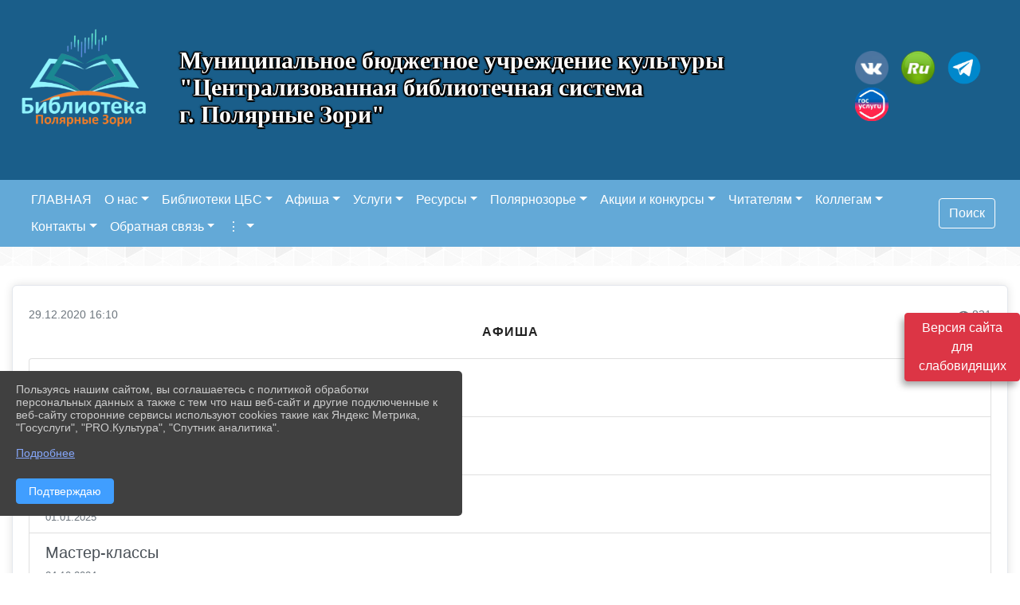

--- FILE ---
content_type: text/html; charset=utf-8
request_url: https://xn----7sbcauocbeqi1bfmry.xn--p1ai/afisha
body_size: 14536
content:
<!DOCTYPE html><html lang="ru" class="h-100"><head><meta charset="utf-8"><meta http-equiv="X-UA-Compatible" content="IE=edge"><meta name="viewport" content="width=device-width, initial-scale=1"><link href="https://www.leocdn.ru/uploadsForSiteId/201291/favicon/feef3075-d3e6-4735-a578-195b02e8c0a7.png" rel="shortcut icon" type="image/x-icon"><meta name="baseStaticUrl" content="/kubcms-front/v5/master"><link rel="stylesheet" crossorigin="" href="/kubcms-front/v5/master/s/a-index-tM_7IAdW.css"><link rel="stylesheet" crossorigin="" href="/kubcms-front/v5/master/s/a-el-form-item-aOVeQJfs.css"><link rel="stylesheet" crossorigin="" href="/kubcms-front/v5/master/s/a-el-checkbox-RI4HkaMh.css"><link rel="stylesheet" crossorigin="" href="/kubcms-front/v5/master/s/a-ParentTreeSelect-vdZDJbKU.css"><link rel="stylesheet" crossorigin="" href="/kubcms-front/v5/master/s/a-HelperTool-tn0RQdqM.css"><link rel="stylesheet" crossorigin="" href="/kubcms-front/v5/master/s/a-VideoInput-CvP3_GcT.css"><link rel="stylesheet" crossorigin="" href="/kubcms-front/v5/master/s/a-el-checkbox-group-D_6SYB2i.css"><link rel="stylesheet" crossorigin="" href="/kubcms-front/v5/master/s/a-index-cdla2BLU.css"><link rel="stylesheet" crossorigin="" href="/kubcms-front/v5/master/s/a-el-popover-Cktl5fHm.css"><link rel="stylesheet" crossorigin="" href="/kubcms-front/v5/master/s/a-FormPublicRender-MIpZo3OT.css"><link rel="stylesheet" crossorigin="" href="/kubcms-front/v5/master/s/a-el-date-picker-B3rLwVmC.css"><link rel="stylesheet" crossorigin="" href="/kubcms-front/v5/master/s/a-el-radio-DCrt2ktn.css"><link rel="stylesheet" crossorigin="" href="/kubcms-front/v5/master/s/a-el-pagination-BDwEpwR6.css"><link rel="stylesheet" crossorigin="" href="/kubcms-front/v5/master/s/a-el-popconfirm-Du63PGr7.css"><link rel="stylesheet" crossorigin="" href="/kubcms-front/v5/master/s/a-el-slider-DZCsS5Hk.css"><link rel="stylesheet" crossorigin="" href="/kubcms-front/v5/master/s/a-el-color-picker-ILi5dVKC.css"><link rel="stylesheet" crossorigin="" href="/kubcms-front/v5/master/s/a-el-input-number-BjNNn4iI.css"><link rel="stylesheet" crossorigin="" href="/kubcms-front/v5/master/s/a-index-DsLjyqO-.css"><link rel="stylesheet" crossorigin="" href="/kubcms-front/v5/master/s/a-SectionSettings-DWG_XLy8.css"><link rel="stylesheet" crossorigin="" href="/kubcms-front/v5/master/s/a-inSite-8egEwldS.css"><script type="module" crossorigin="" src="/kubcms-front/v5/master/s/e-inSite-BOhS6m2p.js"></script><link rel="modulepreload" crossorigin="" href="/kubcms-front/v5/master/s/c-index-bEbJun7z.js"><link rel="modulepreload" crossorigin="" href="/kubcms-front/v5/master/s/c-el-form-item-Dxi71L-P.js"><link rel="modulepreload" crossorigin="" href="/kubcms-front/v5/master/s/c-el-checkbox-CajeHZm7.js"><link rel="modulepreload" crossorigin="" href="/kubcms-front/v5/master/s/c-vuedraggable.umd-BHhTWoBF.js"><link rel="modulepreload" crossorigin="" href="/kubcms-front/v5/master/s/c-FrontendInterfaces-BVkycfaD.js"><link rel="modulepreload" crossorigin="" href="/kubcms-front/v5/master/s/c-ParentTreeSelect-9BFWADb_.js"><link rel="modulepreload" crossorigin="" href="/kubcms-front/v5/master/s/c-index-CYQ4u1dC.js"><link rel="modulepreload" crossorigin="" href="/kubcms-front/v5/master/s/c-HelperTool-D7hxN4_b.js"><link rel="modulepreload" crossorigin="" href="/kubcms-front/v5/master/s/c-FormGroupWrapper-lKGmvqxY.js"><link rel="modulepreload" crossorigin="" href="/kubcms-front/v5/master/s/c-_baseMap-DyS895Ik.js"><link rel="modulepreload" crossorigin="" href="/kubcms-front/v5/master/s/c-map-BGkT4sNy.js"><link rel="modulepreload" crossorigin="" href="/kubcms-front/v5/master/s/c-_baseOrderBy-CY_iNDhL.js"><link rel="modulepreload" crossorigin="" href="/kubcms-front/v5/master/s/c-orderBy-Bgm9KKau.js"><link rel="modulepreload" crossorigin="" href="/kubcms-front/v5/master/s/c-VideoInput-DqNmTCf7.js"><link rel="modulepreload" crossorigin="" href="/kubcms-front/v5/master/s/c-lodash-BQl7P9W9.js"><link rel="modulepreload" crossorigin="" href="/kubcms-front/v5/master/s/c-animations-BhI5P8CS.js"><link rel="modulepreload" crossorigin="" href="/kubcms-front/v5/master/s/c-index-DQIgQm1J.js"><link rel="modulepreload" crossorigin="" href="/kubcms-front/v5/master/s/c-index-CQ56PxfO.js"><link rel="modulepreload" crossorigin="" href="/kubcms-front/v5/master/s/c-toInteger-C6xo1XSi.js"><link rel="modulepreload" crossorigin="" href="/kubcms-front/v5/master/s/c-index-D5xCMlbC.js"><link rel="modulepreload" crossorigin="" href="/kubcms-front/v5/master/s/c-FormPublicRender-CshrnIvM.js"><link rel="modulepreload" crossorigin="" href="/kubcms-front/v5/master/s/c-el-pagination-ohcjjy-B.js"><link rel="modulepreload" crossorigin="" href="/kubcms-front/v5/master/s/c-el-popconfirm-CP8G0ic0.js"><link rel="modulepreload" crossorigin="" href="/kubcms-front/v5/master/s/c-index-ndmCYBTm.js"><link rel="modulepreload" crossorigin="" href="/kubcms-front/v5/master/s/c-el-slider-neuk3Ysm.js"><link rel="modulepreload" crossorigin="" href="/kubcms-front/v5/master/s/c-index-BYuZUDxE.js"><link rel="modulepreload" crossorigin="" href="/kubcms-front/v5/master/s/c-AddOrEdit-D10FjbOx.js"><link rel="modulepreload" crossorigin="" href="/kubcms-front/v5/master/s/c-index-yJLvgOIv.js"><link rel="modulepreload" crossorigin="" href="/kubcms-front/v5/master/s/c-index-BLOKTJfr.js"><link rel="modulepreload" crossorigin="" href="/kubcms-front/v5/master/s/c-SingleUploaderWithActions-B7OfwLLm.js"><link rel="modulepreload" crossorigin="" href="/kubcms-front/v5/master/s/c-SectionSettings-S1N5Srcd.js"><style>	body {		background: url('https://260634f6-1b1d-47e8-a801-c17cbd435e60.selcdn.net/img/backgrounds/gplaypattern.png') !important;	}</style><title>Афиша | МБУК "Централизованная библиотечная система г. Полярные Зори" Мурманская область</title>
<meta name="title" content="Афиша | МБУК " Централизованная="" библиотечная="" система="" г.="" Полярные="" Зори"="" Мурманская="" область"="">
<meta name="keywords" content="афиша">
<meta property="og:url" content="https://xn----7sbcauocbeqi1bfmry.xn--p1ai/afisha">
<meta property="og:type" content="website">
<meta property="og:title" content="Афиша | МБУК " Централизованная="" библиотечная="" система="" г.="" Полярные="" Зори"="" Мурманская="" область"="">
<meta property="og:description" content="">
<meta property="og:image" content="https://www.leocdn.ru/uploadsForSiteId/201291/siteHeader/70d91e76-6db9-4386-9f36-74ffcf077550.png">
<meta name="twitter:card" content="summary_large_image">
<meta property="twitter:domain" content="xn----7sbcauocbeqi1bfmry.xn--p1ai">
<meta property="twitter:url" content="https://xn----7sbcauocbeqi1bfmry.xn--p1ai/afisha">
<meta name="twitter:title" content="Афиша | МБУК " Централизованная="" библиотечная="" система="" г.="" Полярные="" Зори"="" Мурманская="" область"="">
<meta name="twitter:description" content="">
<meta name="twitter:image" content="https://www.leocdn.ru/uploadsForSiteId/201291/siteHeader/70d91e76-6db9-4386-9f36-74ffcf077550.png"></head><body class="h-100 ptype-item_page item-id-745406"><script>
		if ((document?.cookie || '').indexOf('devMode=1') !== -1) {
			var elemDiv = document.createElement('div');
			elemDiv.style.cssText = 'position:fixed;bottom:16px;right:35px;z-index:10000;color:red;';
			elemDiv.innerText = "devMode"
			document.body.appendChild(elemDiv);
		}
				</script><style data-styled="true" data-styled-version="6.1.12">.VUVoK{color:#474747!important;font-size:16px!important;transition:transform 0.2s;display:inline-block;}/*!sc*/
.VUVoK:hover{color:#414141!important;transform:scale(1.2);}/*!sc*/
data-styled.g1[id="sc-braxZu"]{content:"VUVoK,"}/*!sc*/
</style><style id="custom-styles-2">.navbar-dark .navbar-nav .nav-link {
    font-size: 16px;
}

blockquote {
    margin: 0 0 1rem;
    border-left: 4px solid #d9d9d9;
    padding-left: 10px;
    margin-left: 25px;
}


.logo2 {
    font-size: 30px;
}

.logo3 {
    font-size: 16px;
    display: none;
    text-align: center;
    margin-top: -80px;
    word-wrap: break-word;
}

@media screen and (max-width: 800px) {
    .logo2 {
        font-size: 16px;
        text-align: center;
        margin-top: -80px;
        word-wrap: break-word;
        display: none !important;
    }

    .logo3 {
        font-size: 16px;
        display: block !important;
        text-align: center;
        margin-top: -80px;
        word-wrap: break-word;
    }
}


.logo a:hover {
    text-decoration: none;
}

/*версия для слабовидящих*/



.visual-impired-button {
    transition: all .3s ease;
    position: fixed;
    left: unset;
    right: 0;
    margin-top: 380px !important;
    z-index: 2000;
    max-width: 145px;
}

@media screen and (max-width: 640px) {
    .visual-impired-button {
        transition: all .3s ease;
        position: absolute;
        left: unset;
        right: 0;
        margin-top: 260px !important;
        z-index: 2000;
        max-width: 145px;
    }
}



/**********************************************************/
/************** шаблон css (основные фунции) **************/
/**********************************************************/
/*** вертильное меню доп ***/
.cms-block-banners .list-banners-horizontal li {
    width: 145px !important;
}

figure {
    margin: 0px 15px 1rem;
}

.fa-telegram::before {
    color: #48649D;
    width: 1%;
    background-image: url(https://www.leocdn.ru/uploadsForSiteId/201850/content/01c626c5-71e2-414a-83b7-04947a3bfd67.png);
    content: '';
    width: 42px;
    height: 42px;
    background-size: cover;
    float: right
}

.fa-youtube-square::before,
.fa-youtube-square::before {
    color: #48649D;
    width: 1%;
    background-image: url(https://www.leocdn.ru/uploadsForSiteId/200320/content/e074e5fe-7bdc-425b-a0e9-5acb01bb6cda.png);
    content: '';
    width: 42px;
    height: 42px;
    background-size: cover;
    float: right;
}

.fa-facebook-f::before,
.fa-facebook::before {
    color: #48649D;
    width: 1%;
    background-image: url(https://www.leocdn.ru/uploadsForSiteId/201172/content/fb0381a9-0cab-4400-b270-0273afac3f37.png);
    content: '';
    width: 42px;
    height: 42px;
    background-size: cover;
    float: right
}

.fa-vk::before {
    color: #48649D;
    width: 1%;
    background-image: url(https://www.leocdn.ru/uploadsForSiteId/201172/content/3dbeed6b-9956-499c-ae48-758107655c1b.png);
    content: '';
    width: 42px;
    height: 42px;
    background-size: cover;
    float: right
}

.fa-odnoklassniki-square::before {
    color: #48649D;
    width: 1%;
    background-image: url(https://www.leocdn.ru/uploadsForSiteId/201291/content/51c0be22-7db4-4d57-9cb3-b056fa52cace.png);
    content: '';
    width: 42px;
    height: 42px;
    background-size: cover;
    float: right
}

.fa-instagram::before {
    color: #48649D;
    width: 1%;
    background-image: url(https://www.leocdn.ru/uploadsForSiteId/201172/content/1057d06e-e6aa-451a-b945-926d2084f1d2.png);
    content: '';
    width: 42px;
    height: 42px;
    background-size: cover;
    float: right
}



.logo {
    font-family: 'PT Sans', sans-serif;
    color: #fff0;
}

.line {
    width: 200px;
    height: 180px;
    margin-right: 30px;

}


.category-wrap {
    padding: 15px;
    background: white;
    width: 200px;

    font-family: "Helvetica Neue", Helvetica, Arial, sans-serif;
}

.category-wrap h3 {
    font-size: 16px;
    color: rgba(0, 0, 0, .6);
    margin: 0 0 10px;
    padding: 0 5px;
    position: relative;
}

.category-wrap h3::after {
    content: "";
    width: 6px;
    height: 6px;
    background: #405988;
    position: absolute;
    right: 5px;
    bottom: 2px;
    box-shadow: -8px -8px #405988, 0 -8px #405988, -8px 0 #405988;
}

.category-wrap ul {
    list-style: none;
    margin: 0;
    padding: 0;
    border-top: 1px solid rgba(0, 0, 0, .3);
}

.category-wrap li {
    margin: 12px 0 0 0px;
}

.category-wrap a {
    text-decoration: none;
    display: block;
    font-size: 13px;
    color: rgba(0, 0, 0, .6);
    padding: 5px;
    position: relative;
    transition: .3s linear;
}

.category-wrap a:after {
    content: "\1405";
    font-family: FontAwesome;
    position: absolute;
    right: 5px;
    color: white;
    transition: .2s linear;
}

.category-wrap a:hover {
    background: #405988;
    color: white;
}

/*** вертильное меню доп ***/
/** {
    /*box-sizing: border-box;
    /*margin: 0;
/*}

.widget {
    padding: 20px 30px;
    background: white;
    font-family: 'Roboto', sans-serif;
}

.widget-title {
    text-transform: uppercase;
    letter-spacing: 1px;
    color: #222;
    font-size: 16px;

    margin-bottom: 15px;

}

.widget-list {
    padding: 0;
    list-style: none;
}

.widget-list a:before {
    content: "\2014";
    margin-right: 14px;
}

.widget-list a {
    color: #405988;
    text-decoration: none;
    outline: none;
    display: block;
    padding: 6px 0;
    letter-spacing: 1px;
    font-weight: 300;

    transition: .3s linear;
}

.widget-list a:hover {
    color: #405988;
}*/



html.h-100 body.h-100 div.page-wrapper.h-100 main.page-content.d-flex.flex-column.h-100.cms-all-sections div.body-container.mt-4.mb-4 div.container div.row div.col-md-6 div.el-card.box-card.is-always-shadow.el-card__body.mt-4.cms-block.cms-block-news div.cms-block-news.left-thumb-rightanounce div.row div.col-9 h4 a {
    ckground-color: transparent;
    text-transform: uppercase;
    letter-spacing: 0px;
    color: #405988;
    font-size: 16px;
}


/*** КНОПКА ПОИСК ***/
.btn-outline-success:hover {
    color: #fff;
    background-color: #4d6aa0;
    border-color: #fff;
}

.btn-outline-success {
    color: #fff;
    background-color: #63a9d7;
    border-color: #fff;
}

.btn-outline-success:not(:disabled):not(.disabled).active,
.btn-outline-success:not(:disabled):not(.disabled):active,
.show>.btn-outline-success.dropdown-toggle {
    color: #fff;
    background-color: #405988;
    border-color: #fefffe;
}

.btn-outline-success:not(:disabled):not(.disabled).active:focus,
.btn-outline-success:not(:disabled):not(.disabled):active:focus,
.show>.btn-outline-success.dropdown-toggle:focus {
    box-shadow: 0 0 0 .2rem #405988;
}

.btn-outline-success.focus,
.btn-outline-success:focus {
    box-shadow: 0 0 0 .2rem #405988;
}

.visual-impired-button {
    margin-top: 0;
}

/*** КНОПКА ПОИСК ***/



/***шрифт заголовки***/
@import url('https://fonts.googleapis.com/css2?family=Open+Sans:wght@300&display=swap');
@import url('https://fonts.googleapis.com/css2?family=PT+Sans:ital@1&display=swap');

* {
    box-sizing: border-box;
}

body {
    font-family: 'Open Sans', sans-serif;
}

.logo {
    font-family: 'PT Sans', sans-serif;
}

.h3,
h3 {

    font-size: 16px;
    font-weight: bold;
    text-transform: uppercase;
    letter-spacing: 1px;
    color: #222;
}


.h4,
h4 {
    font-size: 1.3rem;
    font-weight: bold;
    color: #002F72;
}

/***шрифт заголовки***/

/*** фон шапки ***/
.head-image {
    width: 100%;
    background-size: cover;
    background-image: url(null);
    background: #1A5E8A;
}

/*** фон шапки ***/

/*** футер ***/
footer.footer {
    border-top: 1px solid #ccc;
    background: #373636 repeat !important;
}

footer.footer a {
    color: #FFFFFF;
    text-decoration: none;
}

footer.footer a:hover {
    color: #8e8c8c;
    text-decoration: none;
}

/*** футер***/



/*** ссылки в новостях цб***/
html.h-100 body.h-100 div.page-wrapper.toggled.h-100 main.page-content.d-flex.flex-column.h-100.cms-all-sections div.body-container.mt-4.mb-4 div.container div.row div.col-md-6 a {
    color: #002F72 !important;
    font-size: 16px;
    font-weight: bold;
}

/*** ссылки в новостях цб***/

/*** размеры заголовков ***/
.h3,
h3 {
    font-size: 16px;
    font-weight: bold;
}

/*** размеры заголовков ***/

/*** таймер 9мая***/
.baner {
    width: 100%;
    height: 150px;
    background: url('https://www.leocdn.ru/uploadsForSiteId/200510/texteditor/e99215fa-6b7b-41fa-b937-573a2e6dd63e.png') !important;
    background-position: left top !important;
    background-size: cover !important;
    background-repeat: no-repeat !important;
}

.banerscr {
    float: left;
    margin-top: 120px;
    margin-left: 13px;
    border-radius: 2px;
    background-color: #ea3a20;
    color: white !important;
    text-align: center;
}

.baner img {
    width: 100%;
}

/*** таймер 9мая***/

/*** вертикальное ***/
/*** опустить кнопку открытие меню ***/
#show-sidebar {
    top: 150px !important;
}

/*** опустить кнопку открытие меню ***/

.sidebar-brand {
    color: #49D3B9 !important;
}

.sidebar-brand a {
    color: #49D3B9 !important;
}

.sidebar-brand a:hover {
    color: #49D3B9 !important;
}

.sidebar-brand a:focus {
    color: #49D3B9 !important;
}


.sidebar-wrapper .sidebar-menu .active>a {
    background: #3d6286;
}

.sidebar-wrapper .sidebar-menu .sidebar-dropdown .sidebar-submenu ul {
    background: #2b3e62;
}

.sidebar-wrapper {
    background: #2b3e62;
}

.sidebar-wrapper .sidebar-menu a {
    color: #ffffff !important;
}

.sidebar-wrapper .sidebar-menu a:hover {
    color: #49D3B9 !important;
}

.sidebar-wrapper .sidebar-menu a:focus {
    color: #49D3B9 !important;
}


.sidebar-menu>ul:nth-child(1)>li:nth-child(1) {
    color: #49D3B9 !important;
}

.sidebar-menu>ul:nth-child(2)>li:nth-child(1) {
    color: #49D3B9 !important;
}

/*** вертикальное ***/

/*** горизонтальное ***/
.navbar {
    background-color: #63a9d7 !important;
}

.navbar {
    color: #ffffff !important;
}

.navbar-dark .navbar-nav .active>.nav-link,
.navbar-dark .navbar-nav .nav-link.active,
.navbar-dark .navbar-nav .nav-link.show,
.navbar-dark .navbar-nav .show>.nav-link {
    color: #ffffff !important;
}

.navbar-dark .navbar-nav .nav-link:focus,
.navbar-dark .navbar-nav .nav-link:hover {
    color: #49D3B9 !important;
}

.navbar-dark .navbar-nav .nav-link {
    color: #ffffff;
}

/*** горизонтальное ***/

/*** хлебные крошки ***/
.breadcrumb a {
    color: #002F72 !important;
}

.breadcrumb a:hover {
    color: #49D3B9 !important;
}

.breadcrumb a:focus {
    color: #49D3B9 !important;
}

/*** хлебные крошки ***/

.align-items-center {
    align-items: left !important;
}

li.breadcrumb-item:nth-child(1) .fa-home::before {
    content: "";
    font-family: 'Open Sans', sans-serif;
}

.d-md-block {
    display: none !important;
}

.fa-home::before {
    content: "ГЛАВНАЯ";
    font-family: 'Open Sans', sans-serif;
}

.fa-eye-slash::before {
    content: "ВЕРСИЯ ДЛЯ СЛАБОВИДЯЩИХ";
    font-family: 'Open Sans', sans-serif;
    font-size: 14px;

}

/*** стиль надписи в шапке (прибить к левой стороне)***/

/*** стиль надписи в шапке (прибить к левой стороне)***/

/*** размер блока баннеров на главной ***/

/*** размер блока баннеров на главной ***/


/**** Карусель банеров ***/
/** изображения **/
.cms-block-banners.slider-banners .each-item-container img {
    box-shadow: 2px 3px 11px -1px rgba(0, 0, 0, 0.3);
    transition: all 300ms ease;
    border-radius: 100px;
    -webkit-filter: grayscale(100%);
    filter: grayscale(100%);
    margin-bottom: 8px;
}

.cms-block-banners.slider-banners .each-item-container img:hover {
    filter: none;
    box-shadow: 2px 3px 7px 0px rgba(0, 0, 0, 0.7);
}

/** изображения **/

/** ссылки **/
.cms-block-banners.slider-banners .each-item-container a {
    color: #6D6B7A;
    font-size: 13px;
    transition: all 300ms ease;
    text-decoration: none;
}

.cms-block-banners.slider-banners .each-item-container a:hover {
    color: #212121;
    text-decoration: none;
}

/* иконки контроля*/
.carousel-control-prev-icon {
    background: url("https://782329.selcdn.ru/leo_panorams/sprite_icons.png") no-repeat 10px -320px !important;
}

.carousel-control-next-icon {
    background: url("https://782329.selcdn.ru/leo_panorams/sprite_icons.png") no-repeat 0px -380px !important;
}

/* иконки контроля*/
/*** Карусель банеров ***/


/*** Вертикальное меню справа ***/
ul,
li {
    list-style: unset;
    /* отмена маркеров списка */
    margin: 0;
    /* убираем пол¤ */
    padding: 0;
    /* и отступы */
}

.menu {
    width: 100%;
    /* ширине меню */
    font-weight: bold;
    /* жирность шрифта */
    border: px #934a68 solid;
    /* стили рамки */
    padding: 0 3px;
    /* отступы по бокам */
}

.menu li {
    text-align: center;
    /* текст по центру */
    margin: 3px 0;
    /* пол¤ сверху и снизу */
}

.menu a {
    transition: all 400ms ease;
    font-size: 12px;
    display: block;
    /* делаем ссылки блоками */
    color: #fff;
    /* цвет текста ссылок */
    background: #2A5479;
    /* фон */
    text-decoration: none;
    /* отмена подчеркивани¤ */
    padding: 5px 5px;
    /* отступы внутри ссылок */
}

.menu li,
.menu a {
    zoom: 1;
    /* дл¤ IE6 и IE7 */
}

.menu a:hover {
    background: #3B72A2;
    /* фон ссылок при наведении курсора мыши */
}

/*** Вертикальное меню справа***/

.body-container {
    background: #ffffff !important;
}

a {
    color: #1D458D;
    text-decoration: none;
    background-color: transparent;
}
    .cms-block-news.news-list .h4,
    h4 {
        font-size: 16px !important;
        font-weight: bold
    }

    .cms-block-news.news-list p {
        font-size: 14px !important;
    }

    /*** увеличение изображения при наведении***/
.cms-block-news.tail-news .card:hover {
    transform: scale(1.030);
    transition: all 0.35s 
ease-in-out;
}

.col-md-3.mb-2.mb-md-0:hover {
    transform: scale(1.030);
    transition: all 0.35s 
ease-in-out;
}
    /*** увеличение изображения при наведении***/



    @media screen and (max-width: 480px) {
        .visual-impired-button a {
            font-size: 0;
        }


        .visual-impired-button a::after {
            content: '';
            font-size: 14px;
            width: 30px !important;
            height: 30px;
            background-image: url(https://www.leocdn.ru/uploadsForSiteId/200311/content/3a4c6c3b-a97b-48a9-a3c5-a52ee9f50e7d.svg);
            background-size: 30px;
            background-repeat: no-repeat;
            display: block;
        }
    }</style><div class="h-100"><div class="visual-impired-button" itemprop="copy" style="padding:3px 0"><a style="margin-top:10px" href="#" class="btn btn-danger spec bvi-open" aria-label="Включить версию для слабовидящих">Версия сайта для слабовидящих</a></div><main class="page-content d-flex flex-column h-100 cms-all-sections" id="allrecords"><div data-section-id="67" data-section-type="header" data-section-comment="" data-section-visible="1" class="bvi-tts" id="rec67"><div class="head-image" style="width:100%;background-size:cover;background-image:url('')"><div style="position:relative;padding-bottom:26px;padding-top:20px" class="container"><div class="d-flex align-items-center justify-content-between"><div class="line" style="padding:0px"><div style="padding:12px 9px 0 10px"><img src="https://www.leocdn.ru/uploadsForSiteId/201291/siteHeader/70d91e76-6db9-4386-9f36-74ffcf077550.png" loading="lazy"></div></div><div class="logo"><div><meta name="yandex-verification" content="8e8263b1d64a07fe">

    
        <meta http-equiv="Content-Type" content="text/html; charset=UTF-8">
    
    Verification: cf352d4bb8765d80

  <meta http-equiv="Content-Type" content="text/html; charset=UTF-8">  Verification: 8e8263b1d64a07fe 
<script async="" src="https://culturaltracking.ru/static/js/spxl.js?pixelId=5427" data-pixel-id="5427"></script>  Verification: cf352d4bb8765d80  google-site-verification: google11eef293644df26a
<div class="logo2">
<p><a href="https://библиотека-пзори.рф/"><strong><span style="font-size:px;"><span style="color:#ffffff;"><font face="Monotype"><span style="text-shadow:#000000 2px 0px, #000000 2px 2px, #000000 0px 2px, #000000 -1px 1px, #000000 -1px 0px, #000000 -1px -1px, #000000 0px -1px, #000000 1px -1px, #000000 0 0 3px, #000000 0 0 3px, #000000 0 0 3px, #000000 0 0 3px">Муниципальное бюджетное учреждение культуры<br>
"Централизованная библиотечная система<br>
г. Полярные Зори"<br></span></font></span></span></strong></a>
</p></div>
<div class="logo3">
<p><a href="https://библиотека-пзори.рф/"><strong><span style="font-size:px;"><span style="color:#ffffff;"><font face="Monotype"><span style="text-shadow:#000000 2px 0px, #000000 2px 2px, #000000 0px 2px, #000000 -1px 1px, #000000 -1px 0px, #000000 -1px -1px, #000000 0px -1px, #000000 1px -1px, #000000 0 0 3px, #000000 0 0 3px, #000000 0 0 3px, #000000 0 0 3px">Муниципальное бюджетное <br>учреждение культуры<br>
"Централизованная библиотечная <br>система<br>
г. Полярные Зори"<br></span></font></span></span></strong></a>
</p></div></div><div>Слоган сайта</div></div><div><a href="https://vk.com/pzcbs" target="_blank" class="sc-braxZu VUVoK ml-3" socialnetworkscolor="#474747" socialnetworkscolorhover="#414141" socialnetworksfontsize="16"><i class="fa fa-2x fa-vk"></i></a><a href="https://rutube.ru/channel/23764531/videos/" target="_blank" class="sc-braxZu VUVoK ml-3" socialnetworkscolor="#474747" socialnetworkscolorhover="#414141" socialnetworksfontsize="16"><i class="fa fa-2x fa-youtube-square"></i></a><a href="https://t.me/+SjKLPMKEu-djMzFi" target="_blank" class="sc-braxZu VUVoK ml-3" socialnetworkscolor="#474747" socialnetworkscolorhover="#414141" socialnetworksfontsize="16"><i class="fa fa-2x fa-telegram"></i></a><a href="https://www.gosuslugi.ru/" target="_blank" class="sc-braxZu VUVoK ml-3" socialnetworkscolor="#474747" socialnetworkscolorhover="#414141" socialnetworksfontsize="16"><i class="fa fa-2x fa-odnoklassniki-square"></i></a></div></div></div></div><nav class="navbar navbar-expand-sm navbar-dark justify-content-center" style="background-color:#343a40"><div class="container"><button class="navbar-toggler" type="button" data-toggle="collapse" data-target="#navbarsExample03" aria-controls="navbarsExample03" aria-expanded="false" aria-label="Развернуть наигацию"><span class="navbar-toggler-icon"></span></button><div class="collapse navbar-collapse visible" id="navbarsExample03"><ul class="navbar-nav mr-auto menu-sortabled"><li class="nav-item"><a class="nav-link" href="/"><i class="fa fa-home"></i></a></li><li class="nav-item dropdown" id="menu_745393" item-id="745393"><a class="nav-link dropdown-toggle" href="/o_nas" id="dropdown03" data-toggle="dropdown" aria-haspopup="true" aria-expanded="false">О нас</a><ul class="dropdown-menu menu-sortabled" aria-labelledby="dropdown03"><li id="menu_782659" item-id="782659"><a class="dropdown-item" href="/item/782659">Сведения об учреждении</a><span style="display:none" class="move-box"><i class="fa fa-arrows"></i></span></li><li id="menu_1649406" item-id="1649406"><a class="dropdown-item" href="/rezhim_raboty">Режим работы библиотек</a><span style="display:none" class="move-box"><i class="fa fa-arrows"></i></span></li><li id="menu_1532735" item-id="1532735"><a class="dropdown-item" href="/nok">Независимая оценка качества&nbsp;оказания услуг</a><span style="display:none" class="move-box"><i class="fa fa-arrows"></i></span></li><li id="menu_745402" item-id="745402"><a class="dropdown-item" href="/ofitsialnye_dokumenty">Официальные документы</a><span style="display:none" class="move-box"><i class="fa fa-arrows"></i></span></li><li id="menu_782674" item-id="782674"><a class="dropdown-item" href="/otchety_o_deyatelnosti">Отчеты о деятельности</a><span style="display:none" class="move-box"><i class="fa fa-arrows"></i></span></li><li id="menu_783277" item-id="783277"><a class="dropdown-item" href="/item/783277">Кодекс этики российского библиотекаря</a><span style="display:none" class="move-box"><i class="fa fa-arrows"></i></span></li><li id="menu_782680" item-id="782680"><a class="dropdown-item" href="/item/782680">Правила пользования библиотеками</a><span style="display:none" class="move-box"><i class="fa fa-arrows"></i></span></li><li id="menu_745410" item-id="745410"><a class="dropdown-item" href="/item/745410">ВАЖНО</a><span style="display:none" class="move-box"><i class="fa fa-arrows"></i></span></li><li id="menu_745418" item-id="745418"><a class="dropdown-item" href="/item/745418">Вакансии</a><span style="display:none" class="move-box"><i class="fa fa-arrows"></i></span></li><li id="menu_2315109" item-id="2315109"><a class="dropdown-item" href="/item/2315109">Достижения, награды</a><span style="display:none" class="move-box"><i class="fa fa-arrows"></i></span></li><li class="mx-3 admin-buttons horizontal-menu" style="display:none"><div class="d-flex justify-content-around text-center"><a data-toggle="tooltip" class="nav-link w-full" data-placement="bottom" title="Список" href="/front#/content?type=menu&amp;parentId=745393"><i class="fa fa-list"></i></a><a data-toggle="tooltip" class="nav-link w-full" data-placement="bottom" title="Добавить" href="/front#/content/add?type=menu&amp;parentId=745393"><i class="fa fa-plus"></i></a></div></li></ul><span style="display:none" class="move-box"><i class="fa fa-arrows"></i></span></li><li class="nav-item dropdown" id="menu_784248" item-id="784248"><a class="nav-link dropdown-toggle" href="/biblioteki" id="dropdown03" data-toggle="dropdown" aria-haspopup="true" aria-expanded="false">Библиотеки ЦБС</a><ul class="dropdown-menu menu-sortabled" aria-labelledby="dropdown03"><li id="menu_1298231" item-id="1298231"><a class="dropdown-item" href="/centralnaya_gorodskaya_biblioteka">Центральная городская библиотека</a><span style="display:none" class="move-box"><i class="fa fa-arrows"></i></span></li><li id="menu_1298224" item-id="1298224"><a class="dropdown-item" href="/detskaya_biblioteka">Детская библиотека</a><span style="display:none" class="move-box"><i class="fa fa-arrows"></i></span></li><li id="menu_1298228" item-id="1298228"><a class="dropdown-item" href="/selskaya_biblioteka_afrikanda">Сельская библиотека п. Африканда</a><span style="display:none" class="move-box"><i class="fa fa-arrows"></i></span></li><li id="menu_1298229" item-id="1298229"><a class="dropdown-item" href="/selskaya_biblioteka_zasheek">Сельская библиотека п. Зашеек</a><span style="display:none" class="move-box"><i class="fa fa-arrows"></i></span></li><li class="mx-3 admin-buttons horizontal-menu" style="display:none"><div class="d-flex justify-content-around text-center"><a data-toggle="tooltip" class="nav-link w-full" data-placement="bottom" title="Список" href="/front#/content?type=menu&amp;parentId=784248"><i class="fa fa-list"></i></a><a data-toggle="tooltip" class="nav-link w-full" data-placement="bottom" title="Добавить" href="/front#/content/add?type=menu&amp;parentId=784248"><i class="fa fa-plus"></i></a></div></li></ul><span style="display:none" class="move-box"><i class="fa fa-arrows"></i></span></li><li class="nav-item dropdown" id="menu_745406" item-id="745406"><a class="nav-link dropdown-toggle" href="/afisha" id="dropdown03" data-toggle="dropdown" aria-haspopup="true" aria-expanded="false">Афиша</a><ul class="dropdown-menu menu-sortabled" aria-labelledby="dropdown03"><li id="menu_2319820" item-id="2319820"><a class="dropdown-item" href="/item/2319820">Новости</a><span style="display:none" class="move-box"><i class="fa fa-arrows"></i></span></li><li id="menu_2390548" item-id="2390548"><a class="dropdown-item" href="/item/2390548">Цифровой ID: ваш льготный статус — в смартфоне</a><span style="display:none" class="move-box"><i class="fa fa-arrows"></i></span></li><li id="menu_2032449" item-id="2032449"><a class="dropdown-item" href="/item/2032449">Мастер-классы</a><span style="display:none" class="move-box"><i class="fa fa-arrows"></i></span></li><li id="menu_2100557" item-id="2100557"><a class="dropdown-item" href="/ocenka_udovletvorennosti_rabotoj_cbs">Вам нравятся наши библиотеки? Просим пройти анкету </a><span style="display:none" class="move-box"><i class="fa fa-arrows"></i></span></li><li id="menu_1755025" item-id="1755025"><a class="dropdown-item" href="/chto_takoe_nehb">Что такое НЭБ ? </a><span style="display:none" class="move-box"><i class="fa fa-arrows"></i></span></li><li class="mx-3 admin-buttons horizontal-menu" style="display:none"><div class="d-flex justify-content-around text-center"><a data-toggle="tooltip" class="nav-link w-full" data-placement="bottom" title="Список" href="/front#/content?type=menu&amp;parentId=745406"><i class="fa fa-list"></i></a><a data-toggle="tooltip" class="nav-link w-full" data-placement="bottom" title="Добавить" href="/front#/content/add?type=menu&amp;parentId=745406"><i class="fa fa-plus"></i></a></div></li></ul><span style="display:none" class="move-box"><i class="fa fa-arrows"></i></span></li><li class="nav-item dropdown" id="menu_758074" item-id="758074"><a class="nav-link dropdown-toggle" href="/item/758074" id="dropdown03" data-toggle="dropdown" aria-haspopup="true" aria-expanded="false">Услуги</a><ul class="dropdown-menu menu-sortabled" aria-labelledby="dropdown03"><li id="menu_870475" item-id="870475"><a class="dropdown-item" href="/item/870475">Услуги библиотек</a><span style="display:none" class="move-box"><i class="fa fa-arrows"></i></span></li><li id="menu_782687" item-id="782687"><a class="dropdown-item" href="/prodlit_knigu">Продлить книгу</a><span style="display:none" class="move-box"><i class="fa fa-arrows"></i></span></li><li id="menu_758076" item-id="758076"><a class="dropdown-item" href="/zakaz_knig_mba_i_edd">Заказ книг  по межбиблиотечному абонементу и электронной доставки документов.</a><span style="display:none" class="move-box"><i class="fa fa-arrows"></i></span></li><li id="menu_782684" item-id="782684"><a class="dropdown-item" href="/virtualnaya_spravka">Виртуальная справка</a><span style="display:none" class="move-box"><i class="fa fa-arrows"></i></span></li><li id="menu_782686" item-id="782686"><a class="dropdown-item" href="/on_line_zakaz">On-line заказ</a><span style="display:none" class="move-box"><i class="fa fa-arrows"></i></span></li><li id="menu_745414" item-id="745414"><a class="dropdown-item" href="/item/745414">ДОСТУПНАЯ СРЕДА</a><span style="display:none" class="move-box"><i class="fa fa-arrows"></i></span></li><li id="menu_782665" item-id="782665"><a class="dropdown-item" href="/item/782665">Центр общественного доступа к государственной и социально значимой информации</a><span style="display:none" class="move-box"><i class="fa fa-arrows"></i></span></li><li id="menu_782662" item-id="782662"><a class="dropdown-item" href="/item/782662">Абонемент для слабовидящих</a><span style="display:none" class="move-box"><i class="fa fa-arrows"></i></span></li><li class="mx-3 admin-buttons horizontal-menu" style="display:none"><div class="d-flex justify-content-around text-center"><a data-toggle="tooltip" class="nav-link w-full" data-placement="bottom" title="Список" href="/front#/content?type=menu&amp;parentId=758074"><i class="fa fa-list"></i></a><a data-toggle="tooltip" class="nav-link w-full" data-placement="bottom" title="Добавить" href="/front#/content/add?type=menu&amp;parentId=758074"><i class="fa fa-plus"></i></a></div></li></ul><span style="display:none" class="move-box"><i class="fa fa-arrows"></i></span></li><li class="nav-item dropdown" id="menu_782849" item-id="782849"><a class="nav-link dropdown-toggle" href="/item/782849" id="dropdown03" data-toggle="dropdown" aria-haspopup="true" aria-expanded="false">Ресурсы</a><ul class="dropdown-menu menu-sortabled" aria-labelledby="dropdown03"><li id="menu_782912" item-id="782912"><a class="dropdown-item" href="/Elektronnyj_katalog">Электронный каталог</a><span style="display:none" class="move-box"><i class="fa fa-arrows"></i></span></li><li id="menu_782852" item-id="782852"><a class="dropdown-item" href="/spisok_novyh_postuplenij">Список новых поступлений</a><span style="display:none" class="move-box"><i class="fa fa-arrows"></i></span></li><li id="menu_783183" item-id="783183"><a class="dropdown-item" href="/interesno_pochitat">Интересно почитать</a><span style="display:none" class="move-box"><i class="fa fa-arrows"></i></span></li><li id="menu_782851" item-id="782851"><a class="dropdown-item" href="/svodnyj_katalog_periodicheskih_izdanij">Сводный каталог периодических изданий библиотек</a><span style="display:none" class="move-box"><i class="fa fa-arrows"></i></span></li><li id="menu_782908" item-id="782908"><a class="dropdown-item" href="/elektronnye_polnotekstovye_bazy_dannyh">Электронные полнотекстовые базы данных (электронные библиотеки)</a><span style="display:none" class="move-box"><i class="fa fa-arrows"></i></span></li><li class="mx-3 admin-buttons horizontal-menu" style="display:none"><div class="d-flex justify-content-around text-center"><a data-toggle="tooltip" class="nav-link w-full" data-placement="bottom" title="Список" href="/front#/content?type=menu&amp;parentId=782849"><i class="fa fa-list"></i></a><a data-toggle="tooltip" class="nav-link w-full" data-placement="bottom" title="Добавить" href="/front#/content/add?type=menu&amp;parentId=782849"><i class="fa fa-plus"></i></a></div></li></ul><span style="display:none" class="move-box"><i class="fa fa-arrows"></i></span></li><li class="nav-item dropdown" id="menu_783150" item-id="783150"><a class="nav-link dropdown-toggle" href="/kraevedam" id="dropdown03" data-toggle="dropdown" aria-haspopup="true" aria-expanded="false">Полярнозорье</a><ul class="dropdown-menu menu-sortabled" aria-labelledby="dropdown03"><li id="menu_783152" item-id="783152"><a class="dropdown-item" href="/polyarnozorinskiy_hronograf">Полярнозоринский ХРОНОГРАФ</a><span style="display:none" class="move-box"><i class="fa fa-arrows"></i></span></li><li id="menu_783158" item-id="783158"><a class="dropdown-item" href="/item/783158">"В этот день..."</a><span style="display:none" class="move-box"><i class="fa fa-arrows"></i></span></li><li id="menu_783156" item-id="783156"><a class="dropdown-item" href="/pamyatnye_daty_istorii">Памятные даты истории</a><span style="display:none" class="move-box"><i class="fa fa-arrows"></i></span></li><li id="menu_783171" item-id="783171"><a class="dropdown-item" href="/kraevedcheskaya_azbuka">Краеведческая АЗБУКА</a><span style="display:none" class="move-box"><i class="fa fa-arrows"></i></span></li><li id="menu_783182" item-id="783182"><a class="dropdown-item" href="/virtualnye_zori">Виртуальные ЗОРИ</a><span style="display:none" class="move-box"><i class="fa fa-arrows"></i></span></li><li id="menu_783176" item-id="783176"><a class="dropdown-item" href="/imena_iz_nashey_istorii">Имена из нашей истории</a><span style="display:none" class="move-box"><i class="fa fa-arrows"></i></span></li><li id="menu_1244238" item-id="1244238"><a class="dropdown-item" href="/zori_na_smartfone_obekty">Зори на смартфоне</a><span style="display:none" class="move-box"><i class="fa fa-arrows"></i></span></li><li id="menu_783177" item-id="783177"><a class="dropdown-item" href="/knigoteka">Книготека</a><span style="display:none" class="move-box"><i class="fa fa-arrows"></i></span></li><li id="menu_782864" item-id="782864"><a class="dropdown-item" href="/bibliotechnyy_samizdat">Библиотечный САМИЗДАТ</a><span style="display:none" class="move-box"><i class="fa fa-arrows"></i></span></li><li id="menu_783181" item-id="783181"><a class="dropdown-item" href="/mirnyy_atom_v_cifre">Мирный атом в цифре</a><span style="display:none" class="move-box"><i class="fa fa-arrows"></i></span></li><li class="mx-3 admin-buttons horizontal-menu" style="display:none"><div class="d-flex justify-content-around text-center"><a data-toggle="tooltip" class="nav-link w-full" data-placement="bottom" title="Список" href="/front#/content?type=menu&amp;parentId=783150"><i class="fa fa-list"></i></a><a data-toggle="tooltip" class="nav-link w-full" data-placement="bottom" title="Добавить" href="/front#/content/add?type=menu&amp;parentId=783150"><i class="fa fa-plus"></i></a></div></li></ul><span style="display:none" class="move-box"><i class="fa fa-arrows"></i></span></li><li class="nav-item dropdown" id="menu_745403" item-id="745403"><a class="nav-link dropdown-toggle" href="/item/745403" id="dropdown03" data-toggle="dropdown" aria-haspopup="true" aria-expanded="false"> Акции и конкурсы</a><ul class="dropdown-menu menu-sortabled" aria-labelledby="dropdown03"><li id="menu_2057042" item-id="2057042"><a class="dropdown-item" href="/item/2057042">Конкурсы</a><span style="display:none" class="move-box"><i class="fa fa-arrows"></i></span></li><li id="menu_2320559" item-id="2320559"><a class="dropdown-item" href="/item/2320559">Диктанты</a><span style="display:none" class="move-box"><i class="fa fa-arrows"></i></span></li><li id="menu_965274" item-id="965274"><a class="dropdown-item" href="/item/965274">Библиотечные акции</a><span style="display:none" class="move-box"><i class="fa fa-arrows"></i></span></li><li id="menu_1531060" item-id="1531060"><a class="dropdown-item" href="/item/1531060">Патриотические акции</a><span style="display:none" class="move-box"><i class="fa fa-arrows"></i></span></li><li id="menu_2322546" item-id="2322546"><a class="dropdown-item" href="/item/2322546">Сообщи где торгуют смертью</a><span style="display:none" class="move-box"><i class="fa fa-arrows"></i></span></li><li id="menu_1571165" item-id="1571165"><a class="dropdown-item" href="/item/1571165">Прошедшие конкурсы</a><span style="display:none" class="move-box"><i class="fa fa-arrows"></i></span></li><li class="mx-3 admin-buttons horizontal-menu" style="display:none"><div class="d-flex justify-content-around text-center"><a data-toggle="tooltip" class="nav-link w-full" data-placement="bottom" title="Список" href="/front#/content?type=menu&amp;parentId=745403"><i class="fa fa-list"></i></a><a data-toggle="tooltip" class="nav-link w-full" data-placement="bottom" title="Добавить" href="/front#/content/add?type=menu&amp;parentId=745403"><i class="fa fa-plus"></i></a></div></li></ul><span style="display:none" class="move-box"><i class="fa fa-arrows"></i></span></li><li class="nav-item dropdown" id="menu_1504615" item-id="1504615"><a class="nav-link dropdown-toggle" href="/item/1504615" id="dropdown03" data-toggle="dropdown" aria-haspopup="true" aria-expanded="false">Читателям</a><ul class="dropdown-menu menu-sortabled" aria-labelledby="dropdown03"><li id="menu_795921" item-id="795921"><a class="dropdown-item" href="/item/795921">Дистанционные мероприятия библиотек г. Полярные Зори</a><span style="display:none" class="move-box"><i class="fa fa-arrows"></i></span></li><li id="menu_1613310" item-id="1613310"><a class="dropdown-item" href="/item/1613310">Виртуальные выставки</a><span style="display:none" class="move-box"><i class="fa fa-arrows"></i></span></li><li id="menu_1803471" item-id="1803471"><a class="dropdown-item" href="/item/1803471">Автор дарит книгу</a><span style="display:none" class="move-box"><i class="fa fa-arrows"></i></span></li><li id="menu_1342004" item-id="1342004"><a class="dropdown-item" href="/item/1342004">Планы мероприятий библиотек</a><span style="display:none" class="move-box"><i class="fa fa-arrows"></i></span></li><li id="menu_745421" item-id="745421"><a class="dropdown-item" href="/item/745421">ОБРАЩЕНИЯ ГРАЖДАН</a><span style="display:none" class="move-box"><i class="fa fa-arrows"></i></span></li><li id="menu_1151925" item-id="1151925"><a class="dropdown-item" href="/item/1151925">Кибербезопасность</a><span style="display:none" class="move-box"><i class="fa fa-arrows"></i></span></li><li id="menu_784219" item-id="784219"><a class="dropdown-item" href="/item/784219">КЛУБЫ</a><span style="display:none" class="move-box"><i class="fa fa-arrows"></i></span></li><li id="menu_1114712" item-id="1114712"><a class="dropdown-item" href="/item/1114712">Информационная гигиена</a><span style="display:none" class="move-box"><i class="fa fa-arrows"></i></span></li><li id="menu_1508017" item-id="1508017"><a class="dropdown-item" href="/item/1508017">Финансовая грамотность</a><span style="display:none" class="move-box"><i class="fa fa-arrows"></i></span></li><li id="menu_2009605" item-id="2009605"><a class="dropdown-item" href="/item/2009605">1 октября – День пожилого человека  ​</a><span style="display:none" class="move-box"><i class="fa fa-arrows"></i></span></li><li id="menu_2342060" item-id="2342060"><a class="dropdown-item" href="/item/2342060">Часто задаваемые вопросы</a><span style="display:none" class="move-box"><i class="fa fa-arrows"></i></span></li><li class="mx-3 admin-buttons horizontal-menu" style="display:none"><div class="d-flex justify-content-around text-center"><a data-toggle="tooltip" class="nav-link w-full" data-placement="bottom" title="Список" href="/front#/content?type=menu&amp;parentId=1504615"><i class="fa fa-list"></i></a><a data-toggle="tooltip" class="nav-link w-full" data-placement="bottom" title="Добавить" href="/front#/content/add?type=menu&amp;parentId=1504615"><i class="fa fa-plus"></i></a></div></li></ul><span style="display:none" class="move-box"><i class="fa fa-arrows"></i></span></li><li class="nav-item dropdown" id="menu_998437" item-id="998437"><a class="nav-link dropdown-toggle" href="/item/998437" id="dropdown03" data-toggle="dropdown" aria-haspopup="true" aria-expanded="false">Коллегам</a><ul class="dropdown-menu menu-sortabled" aria-labelledby="dropdown03"><li id="menu_1360172" item-id="1360172"><a class="dropdown-item" href="/item/1360172">Вебинары</a><span style="display:none" class="move-box"><i class="fa fa-arrows"></i></span></li><li id="menu_998441" item-id="998441"><a class="dropdown-item" href="/item/998441">"Банка идей"</a><span style="display:none" class="move-box"><i class="fa fa-arrows"></i></span></li><li id="menu_998440" item-id="998440"><a class="dropdown-item" href="/arhiv_metodichek">Архив "методичек"</a><span style="display:none" class="move-box"><i class="fa fa-arrows"></i></span></li><li class="mx-3 admin-buttons horizontal-menu" style="display:none"><div class="d-flex justify-content-around text-center"><a data-toggle="tooltip" class="nav-link w-full" data-placement="bottom" title="Список" href="/front#/content?type=menu&amp;parentId=998437"><i class="fa fa-list"></i></a><a data-toggle="tooltip" class="nav-link w-full" data-placement="bottom" title="Добавить" href="/front#/content/add?type=menu&amp;parentId=998437"><i class="fa fa-plus"></i></a></div></li></ul><span style="display:none" class="move-box"><i class="fa fa-arrows"></i></span></li><li class="nav-item dropdown" id="menu_745427" item-id="745427"><a class="nav-link dropdown-toggle" href="/item/745427" id="dropdown03" data-toggle="dropdown" aria-haspopup="true" aria-expanded="false">Контакты</a><ul class="dropdown-menu menu-sortabled" aria-labelledby="dropdown03"><li id="menu_1444265" item-id="1444265"><a class="dropdown-item" href="/bibl_v_soc_setyah">Библиотека в социальных сетях</a><span style="display:none" class="move-box"><i class="fa fa-arrows"></i></span></li><li id="menu_745428" item-id="745428"><a class="dropdown-item" href="/item/745428">Адрес и схема проезда</a><span style="display:none" class="move-box"><i class="fa fa-arrows"></i></span></li><li class="mx-3 admin-buttons horizontal-menu" style="display:none"><div class="d-flex justify-content-around text-center"><a data-toggle="tooltip" class="nav-link w-full" data-placement="bottom" title="Список" href="/front#/content?type=menu&amp;parentId=745427"><i class="fa fa-list"></i></a><a data-toggle="tooltip" class="nav-link w-full" data-placement="bottom" title="Добавить" href="/front#/content/add?type=menu&amp;parentId=745427"><i class="fa fa-plus"></i></a></div></li></ul><span style="display:none" class="move-box"><i class="fa fa-arrows"></i></span></li><li class="nav-item dropdown" id="menu_2120338" item-id="2120338"><a class="nav-link dropdown-toggle" href="/item/2120338" id="dropdown03" data-toggle="dropdown" aria-haspopup="true" aria-expanded="false">Обратная связь</a><ul class="dropdown-menu menu-sortabled" aria-labelledby="dropdown03"><li id="menu_745429" item-id="745429"><a class="dropdown-item" href="/obratnaya_svyaz">Обратная связь</a><span style="display:none" class="move-box"><i class="fa fa-arrows"></i></span></li><li class="mx-3 admin-buttons horizontal-menu" style="display:none"><div class="d-flex justify-content-around text-center"><a data-toggle="tooltip" class="nav-link w-full" data-placement="bottom" title="Список" href="/front#/content?type=menu&amp;parentId=2120338"><i class="fa fa-list"></i></a><a data-toggle="tooltip" class="nav-link w-full" data-placement="bottom" title="Добавить" href="/front#/content/add?type=menu&amp;parentId=2120338"><i class="fa fa-plus"></i></a></div></li></ul><span style="display:none" class="move-box"><i class="fa fa-arrows"></i></span></li><li class="nav-item dropdown" id="menu_781973" item-id="781973"><a class="nav-link dropdown-toggle" href="/item/781973" id="dropdown03" data-toggle="dropdown" aria-haspopup="true" aria-expanded="false"> ⋮ </a><ul class="dropdown-menu menu-sortabled" aria-labelledby="dropdown03"><li id="menu_2057147" item-id="2057147"><a class="dropdown-item" href="/konkursy_bibliotek">Конкурсы библиотек</a><span style="display:none" class="move-box"><i class="fa fa-arrows"></i></span></li><li id="menu_783257" item-id="783257"><a class="dropdown-item" href="/mezhdunarodnye_vserossijskie_municipalnye_konkursy">Международные, всероссийские, муниципальные конкурсы</a><span style="display:none" class="move-box"><i class="fa fa-arrows"></i></span></li><li id="menu_1665608" item-id="1665608"><a class="dropdown-item" href="/item/1665608">Архив</a><span style="display:none" class="move-box"><i class="fa fa-arrows"></i></span></li><li class="mx-3 admin-buttons horizontal-menu" style="display:none"><div class="d-flex justify-content-around text-center"><a data-toggle="tooltip" class="nav-link w-full" data-placement="bottom" title="Список" href="/front#/content?type=menu&amp;parentId=781973"><i class="fa fa-list"></i></a><a data-toggle="tooltip" class="nav-link w-full" data-placement="bottom" title="Добавить" href="/front#/content/add?type=menu&amp;parentId=781973"><i class="fa fa-plus"></i></a></div></li></ul><span style="display:none" class="move-box"><i class="fa fa-arrows"></i></span></li><li class="admin-buttons horizontal-menu" style="display:none"><div class="d-flex justify-content-around text-center"><a data-toggle="tooltip" class="nav-link w-full" data-placement="bottom" title="Список" href="/front#/content?type=menu&amp;parentIdIsNull=true"><i class="fa fa-list"></i></a><a data-toggle="tooltip" class="nav-link w-full" data-placement="bottom" title="Добавить" href="/front#/content/add?type=menu&amp;parentIdIsNull=true"><i class="fa fa-plus"></i></a></div></li></ul><form class="form-inline my-2 my-lg-0 search-line d-flex" action="/search"><button class="btn btn-outline-success my-2 my-sm-0" type="submit">Поиск</button></form></div></div></nav></div><div data-section-id="68" data-section-type="body" data-section-comment="" data-section-visible="1" class="bvi-tts body-container mt-4 mb-4" id="rec68"><div class="container"><div class="row"><div class="col-md-12"><div>
<div class="kubcms-admin-comp" component="ColumnHeader" :column="9"></div>
</div><div data-block-id="54287" class="el-card box-card is-always-shadow el-card__body bvi-tts mt-4 cms-block cms-block-content"><div><div class="kubcms-admin-comp" component="BlockEditButton" :id="54287"></div></div><div class="row"><div class="col-12 templater-content-block"><div>
						<div class="kubcms-admin-comp" component="AdminContentPanel" id="745406"></div>
						</div><div class="mb-2"></div><div class="mb-2"><div class="d-flex justify-content-between mb-1"><div><span class="tz-datetime text-muted" date-format="DD.MM.YYYY HH:mm" iso-timestamp="2020-12-29T16:10:49.000Z">29.12.2020 16:10</span></div><div style="min-width:30px"><span class="total-all-page-views text-muted" title="Кол-во просмотров" style="cursor:help"><i class="fa fa-eye"></i> 831</span></div></div><h3 class="text-center mb-4">Афиша</h3></div><div class="my-2"> </div><div class="my-2"></div><div class="my-2"></div><div class="my-2"></div><div class="my-2"></div><div class="my-2"></div><div class="my-2"></div><div class="my-2"><div class="list-group"><a href="/item/2390548" class="list-group-item list-group-item-action"><div class="row"><div class="col-12 bvi-tts"><h5 class="mt-0">Цифровой ID: ваш льготный статус — в смартфоне</h5><small><span class="tz-datetime text-muted" date-format="DD.MM.YYYY" iso-timestamp="2026-01-26T10:37:11.000Z">26.01.2026</span></small></div></div></a><a href="/item/2319820" class="list-group-item list-group-item-action"><div class="row"><div class="col-12 bvi-tts"><h5 class="mt-0">Новости</h5><small><span class="tz-datetime text-muted" date-format="DD.MM.YYYY" iso-timestamp="2025-10-08T12:56:35.000Z">08.10.2025</span></small></div></div></a><a href="/ocenka_udovletvorennosti_rabotoj_cbs" class="list-group-item list-group-item-action"><div class="row"><div class="col-12 bvi-tts"><h5 class="mt-0">Вам нравятся наши библиотеки? Просим пройти анкету </h5><small><span class="tz-datetime text-muted" date-format="DD.MM.YYYY" iso-timestamp="2025-01-01T08:59:44.000Z">01.01.2025</span></small></div></div></a><a href="/item/2032449" class="list-group-item list-group-item-action"><div class="row"><div class="col-12 bvi-tts"><h5 class="mt-0">Мастер-классы</h5><small><span class="tz-datetime text-muted" date-format="DD.MM.YYYY" iso-timestamp="2024-10-24T13:20:41.000Z">24.10.2024</span></small></div></div></a><a href="/chto_takoe_nehb" class="list-group-item list-group-item-action"><div class="row"><div class="col-12 bvi-tts"><h5 class="mt-0">Что такое НЭБ ? </h5><small><span class="tz-datetime text-muted" date-format="DD.MM.YYYY" iso-timestamp="2024-10-09T14:30:45.000Z">09.10.2024</span></small></div></div></a></div><nav aria-label="Постраничная навигация" class="mt-4"><ul class="pagination"></ul></nav></div></div></div></div><div data-block-id="54028" class="bvi-tts mt-4 cms-block cms-block-html"><div><div class="kubcms-admin-comp" component="BlockEditButton" :id="54028"></div></div><div style="overflow:auto" class="sc-dsLQwm cFqSKR"></div></div></div></div></div></div><footer data-section-id="69" data-section-type="footer" data-section-comment="" data-section-visible="1" class="bvi-tts footer mt-auto py-4" id="rec69"><div style="padding:5px 20px 30px 20px"><!-- Rating Mail.ru logo -->
<p style="text-align: justify;"><a href="https://top.mail.ru/jump?from=2238395"><img alt="Top.Mail.Ru" height="40" src="https://top-fwz1.mail.ru/counter?id=2238395;t=594;l=1" style="border:0px none; float:right" width="88" loading="lazy"></a> <!-- //Rating Mail.ru logo --></p>
<!-- Yandex.Metrika counter --><script type="text/javascript">
(function(m,e,t,r,i,k,a){m[i]=m[i]||function(){(m[i].a=m[i].a||[]).push(arguments)};
m[i].l=1*new Date();
for (var j = 0; j < document.scripts.length; j++) {if (document.scripts[j].src === r) { return; }}
k=e.createElement(t),a=e.getElementsByTagName(t)[0],k.async=1,k.src=r,a.parentNode.insertBefore(k,a)})
(window, document, "script", "https://mc.yandex.ru/metrika/tag.js", "ym");
ym(90839022, "init", {
clickmap:true,
trackLinks:true,
accurateTrackBounce:true,
webvisor:true
});
</script><noscript><div><img src="https://mc.yandex.ru/watch/90839022" style="position:absolute; left:-9999px;" alt="" /></div></noscript><!-- /Yandex.Metrika counter --></div><div class="container"><div class="d-flex flex-column flex-sm-row justify-content-between"><div class="text-muted"><a href="/">2026 г. библиотека-пзори.рф</a></div><div class="text-muted"><a href="/front">Вход</a></div><div class="text-muted"><a href="/map">Карта сайта</a></div><div class="text-muted"><a href="/privacy">Политика обработки персональных данных</a></div></div><div class="d-flex flex-column flex-sm-row justify-content-between mt-4"><div class="text-muted"><a href="https://kubcms.ru/about" target="_blank" class="kubcms-link text-muted">Сделано на KubCMS</a></div><div class="text-muted"><a href="https://леопульт.рф" target="_blank" class="text-muted">Разработка и поддержка</a></div></div></div></footer></main></div><div>
							<public-app></public-app>
							</div><script>
								window.KubCMSBasicData = {"isLocalServer":false,"CDNUrl":"","requestUrl":"https://xn----7sbcauocbeqi1bfmry.xn--p1ai/afisha","domain":"http://xn----7sbcauocbeqi1bfmry.xn--p1ai","pageId":-1,"yaMetrika":"75378547"};
								</script><script type="text/javascript">
				var xhr = new XMLHttpRequest();
				xhr.open("POST", "/api/visit");
				xhr.setRequestHeader("Content-Type", "application/json; charset=utf-8");
				xhr.send(JSON.stringify({ "pageType": "ITEM_PAGE", "itemId": 745406 }));
</script><script type="text/javascript">
		(function (d, w, c) {
			(w[c] = w[c] || []).push(function() {
					try {
							w.yaCounter75378547 = new Ya.Metrika({id:75378547,
									clickmap:true,
									trackLinks:true,
									accurateTrackBounce:true,
									webvisor:true});
					} catch(e) { }
			});

			var n = d.getElementsByTagName("script")[0],
							s = d.createElement("script"),
							f = function () { n.parentNode.insertBefore(s, n); };
			s.type = "text/javascript";
			s.async = true;
			s.src = (d.location.protocol == "https:" ? "https:" : "http:") + "//mc.yandex.ru/metrika/watch.js";

			if (w.opera == "[object Opera]") {
					d.addEventListener("DOMContentLoaded", f, false);
			} else { f(); }
	})(document, window, "yandex_metrika_callbacks");
		</script><noscript><div><img src="//mc.yandex.ru/watch/75378547" style="position:absolute;left:-9999px" alt=""/></div></noscript></body></html>